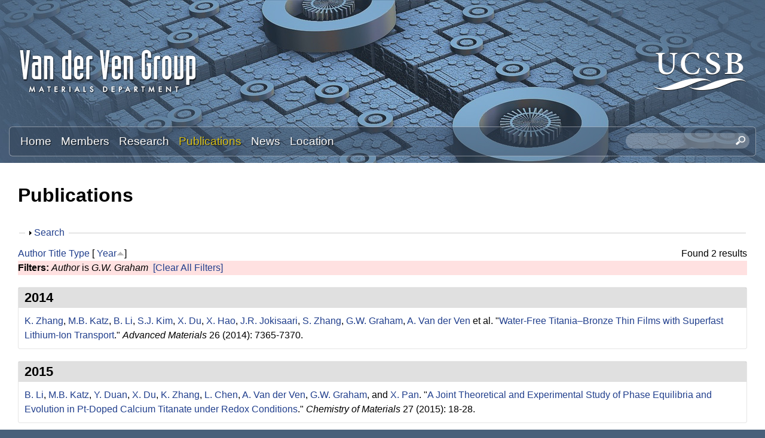

--- FILE ---
content_type: text/html; charset=utf-8
request_url: https://labs.materials.ucsb.edu/vanderven/anton/publications?page=2&s=year&amp%3Bf%5Bag%5D=P&o=asc&f%5Bauthor%5D=579
body_size: 11975
content:
<!DOCTYPE html>
<!--[if lt IE 7]><html class="lt-ie9 lt-ie8 lt-ie7" lang="en" dir="ltr"><![endif]-->
<!--[if IE 7]><html class="lt-ie9 lt-ie8" lang="en" dir="ltr"><![endif]-->
<!--[if IE 8]><html class="lt-ie9" lang="en" dir="ltr"><![endif]-->
<!--[if gt IE 8]><!--><html lang="en" dir="ltr" prefix="content: http://purl.org/rss/1.0/modules/content/ dc: http://purl.org/dc/terms/ foaf: http://xmlns.com/foaf/0.1/ og: http://ogp.me/ns# rdfs: http://www.w3.org/2000/01/rdf-schema# sioc: http://rdfs.org/sioc/ns# sioct: http://rdfs.org/sioc/types# skos: http://www.w3.org/2004/02/skos/core# xsd: http://www.w3.org/2001/XMLSchema#"><!--<![endif]-->
<head>
<meta charset="utf-8" />
<link rel="shortcut icon" href="https://labs.materials.ucsb.edu/vanderven/anton/sites/labs.materials.ucsb.edu.vanderven.anton/themes/sands_subtheme/css/images/favicon.png" type="image/png" />
<meta name="viewport" content="width=device-width, initial-scale=1.0, user-scalable=yes" />
<meta name="MobileOptimized" content="width" />
<meta name="HandheldFriendly" content="1" />
<meta name="apple-mobile-web-app-capable" content="yes" />
<meta name="generator" content="Drupal 7 (https://www.drupal.org)" />
<link rel="canonical" href="https://labs.materials.ucsb.edu/vanderven/anton/publications" />
<link rel="shortlink" href="https://labs.materials.ucsb.edu/vanderven/anton/publications" />
<title>Publications | Page 3 | Anton Van der Ven Research Lab | Materials Department | UC Santa Barbara</title>
<link type="text/css" rel="stylesheet" href="https://labs.materials.ucsb.edu/vanderven/anton/sites/labs.materials.ucsb.edu.vanderven.anton/files/css/css_mskCdwIFRLFrMSjK53HNskjV1WNyYMZWIKMGDmfTOX4.css" media="all" />
<link type="text/css" rel="stylesheet" href="https://labs.materials.ucsb.edu/vanderven/anton/sites/labs.materials.ucsb.edu.vanderven.anton/files/css/css_LwEc_9DSsIL9AH8CXm_F0NaGUtF0s_uVWfc4Yz8cxs8.css" media="all" />
<link type="text/css" rel="stylesheet" href="https://labs.materials.ucsb.edu/vanderven/anton/sites/labs.materials.ucsb.edu.vanderven.anton/files/css/css_W8v_6qgC0axFRCjPBj5kKW56s6Jz3hXDn3fNTTyJbjo.css" media="all" />
<link type="text/css" rel="stylesheet" href="https://labs.materials.ucsb.edu/vanderven/anton/sites/labs.materials.ucsb.edu.vanderven.anton/files/css/css_Egdydi0B9D3qm8v3eZIa42nM6NYtF58aCTGLPQ5YjSY.css" media="screen" />
<link type="text/css" rel="stylesheet" href="https://labs.materials.ucsb.edu/vanderven/anton/sites/labs.materials.ucsb.edu.vanderven.anton/files/css/css_2Bs-YM1y2JoCVqFGnWZ6w6xbpf51bv5L1HDwOnWWTUY.css" media="only screen" />
<link type="text/css" rel="stylesheet" href="https://labs.materials.ucsb.edu/vanderven/anton/sites/labs.materials.ucsb.edu.vanderven.anton/files/css/css_wEPVrHA3FYwtLTgMvCWIbSVCF7Mfcp468nyOJyh5RBQ.css" media="screen" />
<link type="text/css" rel="stylesheet" href="https://labs.materials.ucsb.edu/vanderven/anton/sites/labs.materials.ucsb.edu.vanderven.anton/files/css/css_ftT-eHMw6koE8bOQHjbdsF3Lz9wdQwhCiNKhE8ZOxCY.css" media="all" />
<link type="text/css" rel="stylesheet" href="https://labs.materials.ucsb.edu/vanderven/anton/sites/labs.materials.ucsb.edu.vanderven.anton/files/css/css_HVntXxDTtJAHCqBTtZwVYCZ9SKIPqtSDbjXf7fmca2s.css" media="only screen" />

<!--[if lt IE 9]>
<link type="text/css" rel="stylesheet" href="https://labs.materials.ucsb.edu/vanderven/anton/sites/labs.materials.ucsb.edu.vanderven.anton/files/css/css_nFwLxIP72Kmwz06YLzHNJS6lw11xTzW1L6SpTH6pp9M.css" media="screen" />
<![endif]-->
<script type="text/javascript" src="https://labs.materials.ucsb.edu/vanderven/anton/sites/labs.materials.ucsb.edu.vanderven.anton/files/js/js_s7yA-hwRxnKty__ED6DuqmTMKG39xvpRyrtyCrbWH4M.js"></script>
<script type="text/javascript" src="https://labs.materials.ucsb.edu/vanderven/anton/sites/labs.materials.ucsb.edu.vanderven.anton/files/js/js_KCd8rbJYUruV1tRJnh4um34UYvyhlrSVCPR1jNko2h8.js"></script>
<script type="text/javascript" src="https://labs.materials.ucsb.edu/vanderven/anton/sites/labs.materials.ucsb.edu.vanderven.anton/files/js/js_fWklib8OU8L7rIpnrOljN4PF2OxAL-ijFieWqL-2ukI.js"></script>
<script type="text/javascript" src="https://labs.materials.ucsb.edu/vanderven/anton/sites/labs.materials.ucsb.edu.vanderven.anton/files/js/js_XmvUu_ZnQcG07GKj5KpNBDEIOYoZOKv33WULuVNe7RY.js"></script>
<script type="text/javascript">
<!--//--><![CDATA[//><!--
jQuery.extend(Drupal.settings, {"basePath":"\/vanderven\/anton\/","pathPrefix":"","setHasJsCookie":0,"ajaxPageState":{"theme":"sands_subtheme","theme_token":"880Q8uPxYUcVVH9bCIG_XvF1xNYTW3mg8bxwFDdLISY","js":{"sites\/all\/modules\/jquery_update\/replace\/jquery\/1.8\/jquery.min.js":1,"misc\/jquery-extend-3.4.0.js":1,"misc\/jquery-html-prefilter-3.5.0-backport.js":1,"misc\/jquery.once.js":1,"misc\/drupal.js":1,"misc\/form.js":1,"sites\/all\/libraries\/colorbox\/jquery.colorbox-min.js":1,"sites\/all\/modules\/colorbox\/js\/colorbox.js":1,"sites\/all\/modules\/colorbox\/styles\/stockholmsyndrome\/colorbox_style.js":1,"sites\/all\/modules\/custom_search\/js\/custom_search.js":1,"misc\/collapse.js":1,"sites\/all\/themes\/adaptivetheme\/at_core\/scripts\/outside-events.js":1,"sites\/all\/themes\/adaptivetheme\/at_core\/scripts\/menu-toggle.js":1},"css":{"modules\/system\/system.base.css":1,"modules\/system\/system.menus.css":1,"modules\/system\/system.messages.css":1,"modules\/system\/system.theme.css":1,"sites\/all\/modules\/date\/date_api\/date.css":1,"sites\/all\/modules\/date\/date_popup\/themes\/datepicker.1.7.css":1,"modules\/field\/theme\/field.css":1,"modules\/node\/node.css":1,"modules\/search\/search.css":1,"modules\/user\/user.css":1,"sites\/all\/modules\/youtube\/css\/youtube.css":1,"sites\/all\/modules\/views\/css\/views.css":1,"sites\/all\/modules\/ckeditor\/css\/ckeditor.css":1,"sites\/all\/modules\/colorbox\/styles\/stockholmsyndrome\/colorbox_style.css":1,"sites\/all\/modules\/ctools\/css\/ctools.css":1,"sites\/all\/modules\/biblio\/biblio.css":1,"sites\/all\/modules\/custom_search\/custom_search.css":1,"sites\/all\/themes\/adaptivetheme\/at_core\/css\/at.layout.css":1,"sites\/labs.materials.ucsb.edu.vanderven.anton\/themes\/sands_subtheme\/css\/global.base.css":1,"sites\/labs.materials.ucsb.edu.vanderven.anton\/themes\/sands_subtheme\/css\/global.styles.css":1,"public:\/\/adaptivetheme\/sands_subtheme_files\/sands_subtheme.responsive.layout.css":1,"public:\/\/adaptivetheme\/sands_subtheme_files\/sands_subtheme.fonts.css":1,"public:\/\/adaptivetheme\/sands_subtheme_files\/sands_subtheme.menutoggle.css":1,"public:\/\/adaptivetheme\/sands_subtheme_files\/sands_subtheme.responsive.styles.css":1,"public:\/\/adaptivetheme\/sands_subtheme_files\/sands_subtheme.lt-ie9.layout.css":1}},"colorbox":{"opacity":"0.85","current":"{current} of {total}","previous":"\u00ab Prev","next":"Next \u00bb","close":"Close","maxWidth":"98%","maxHeight":"98%","fixed":true,"mobiledetect":true,"mobiledevicewidth":"480px","file_public_path":"\/vanderven\/anton\/sites\/labs.materials.ucsb.edu.vanderven.anton\/files","specificPagesDefaultValue":"admin*\nimagebrowser*\nimg_assist*\nimce*\nnode\/add\/*\nnode\/*\/edit\nprint\/*\nprintpdf\/*\nsystem\/ajax\nsystem\/ajax\/*"},"custom_search":{"form_target":"_self","solr":0},"urlIsAjaxTrusted":{"\/vanderven\/anton\/search\/node":true,"\/vanderven\/anton\/publications?page=2\u0026s=year\u0026amp%3Bf%5Bag%5D=P\u0026o=asc\u0026f%5Bauthor%5D=579":true},"adaptivetheme":{"sands_subtheme":{"layout_settings":{"bigscreen":"three-col-grail","tablet_landscape":"three-col-grail","tablet_portrait":"one-col-stack","smalltouch_landscape":"one-col-stack","smalltouch_portrait":"one-col-stack"},"media_query_settings":{"bigscreen":"only screen and (min-width:1025px)","tablet_landscape":"only screen and (min-width:769px) and (max-width:1024px)","tablet_portrait":"only screen and (min-width:581px) and (max-width:768px)","smalltouch_landscape":"only screen and (min-width:321px) and (max-width:580px)","smalltouch_portrait":"only screen and (max-width:320px)"},"menu_toggle_settings":{"menu_toggle_tablet_portrait":"false","menu_toggle_tablet_landscape":"true"}}}});
//--><!]]>
</script>
<!--[if lt IE 9]>
<script src="https://labs.materials.ucsb.edu/vanderven/anton/sites/all/themes/adaptivetheme/at_core/scripts/html5.js?rbdsox"></script>
<![endif]-->
</head>
<body class="html not-front not-logged-in no-sidebars page-publications site-name-hidden atr-7.x-3.x atv-7.x-3.4 site-name-anton-van-der-ven-research-lab--materials-department--uc-santa-barbara section-publications">
  <div id="skip-link" class="nocontent">
    <a href="#main-content" class="element-invisible element-focusable">Skip to main content</a>
  </div>
    <div id="page-wrapper">
  <div id="page" class="page at-mt">

    
    <div id="header-wrapper">
      <div class="container clearfix">
        <header id="header" class="clearfix" role="banner">

                      <!-- start: Branding -->
            <div id="branding" class="branding-elements clearfix">

                              <div id="logo">
                  <a href="/vanderven/anton/"><img class="site-logo" typeof="foaf:Image" src="https://labs.materials.ucsb.edu/vanderven/anton/sites/labs.materials.ucsb.edu.vanderven.anton/themes/sands_subtheme/css/images/logo.png" alt="Anton Van der Ven Research Lab | Materials Department | UC Santa Barbara" /></a>                </div>
              
                              <!-- start: Site name and Slogan -->
                <div class="element-invisible h-group" id="name-and-slogan">

                                      <h1 class="element-invisible" id="site-name"><a href="/vanderven/anton/" title="Home page">Anton Van der Ven Research Lab | Materials Department | UC Santa Barbara</a></h1>
                  
                  
                </div><!-- /end #name-and-slogan -->
                            
              
<!-- Start UCSB Logo -->
<div id="ucsb-logo">
<img alt="UC Santa Barbara" src="/sites/labs.materials.ucsb.edu.vanderven.anton/themes/sands_subtheme/css/images/ucsb-logo.png" />
</div>
<!-- End UCSB Logo -->              


            </div><!-- /end #branding -->
          
        
        </header>
      </div>
    </div>

          <div id="nav-wrapper">
        <div class="container clearfix">
          <div id="menu-bar" class="nav clearfix"><nav id="block-menu-block-1" class="block block-menu-block menu-wrapper menu-bar-wrapper clearfix at-menu-toggle odd first block-count-1 block-region-menu-bar block-1"  role="navigation">  
      <h2 class="element-invisible block-title">Main menu</h2>
  
  <div class="menu-block-wrapper menu-block-1 menu-name-main-menu parent-mlid-0 menu-level-1">
  <ul class="menu clearfix"><li class="first leaf menu-mlid-239 menu-depth-1 menu-item-239"><a href="/vanderven/anton/">Home</a></li><li class="leaf menu-mlid-524 menu-depth-1 menu-item-524"><a href="/vanderven/anton/members">Members</a></li><li class="leaf menu-mlid-535 menu-depth-1 menu-item-535"><a href="/vanderven/anton/research">Research</a></li><li class="leaf active-trail active menu-mlid-533 menu-depth-1 menu-item-533"><a href="/vanderven/anton/publications" class="active-trail active">Publications</a></li><li class="leaf menu-mlid-537 menu-depth-1 menu-item-537"><a href="/vanderven/anton/news">News</a></li><li class="last leaf menu-mlid-585 menu-depth-1 menu-item-585"><a href="/vanderven/anton/location">Location</a></li></ul></div>

  </nav><div id="block-custom-search-blocks-1" class="block block-custom-search-blocks no-title menu-wrapper menu-bar-wrapper clearfix at-menu-toggle even last block-count-2 block-region-menu-bar block-1" >  
  
  <form class="search-form" role="search" action="/vanderven/anton/publications?page=2&amp;s=year&amp;amp%3Bf%5Bag%5D=P&amp;o=asc&amp;f%5Bauthor%5D=579" method="post" id="custom-search-blocks-form-1" accept-charset="UTF-8"><div><div class="form-item form-type-textfield form-item-custom-search-blocks-form-1">
  <label class="element-invisible" for="edit-custom-search-blocks-form-1--2">Search this site </label>
 <input title="Enter the terms you wish to search for." class="custom-search-box form-text" placeholder="" type="text" id="edit-custom-search-blocks-form-1--2" name="custom_search_blocks_form_1" value="" size="20" maxlength="128" />
</div>
<input type="hidden" name="delta" value="1" />
<input type="hidden" name="form_build_id" value="form-wivaYNt_43MLy0xIB7q5cB3KWpbKcKDQ7EImeSalKaU" />
<input type="hidden" name="form_id" value="custom_search_blocks_form_1" />
<div class="form-actions form-wrapper" id="edit-actions--2"><input style="display:none;" type="submit" id="edit-submit--3" name="op" value="" class="form-submit" /></div></div></form>
  </div></div>                            </div>
      </div>
    
    
    
    
    <div id="content-wrapper"><div class="container">
      <div id="columns"><div class="columns-inner clearfix">
        <div id="content-column"><div class="content-inner">

          
          <section id="main-content">

            
                          <header id="main-content-header" class="clearfix">

                                  <h1 id="page-title">Publications</h1>
                
                
              </header>
            

  <!-- Start Three column 3x33 Gpanel -->
  <!-- End Three column 3x33 Gpanel -->



                          <div id="content">
                <div id="block-system-main" class="block block-system no-title odd first last block-count-3 block-region-content block-main" >  
  
  <div id="biblio-header" class="clear-block"><form action="/vanderven/anton/publications?page=2&amp;s=year&amp;amp%3Bf%5Bag%5D=P&amp;o=asc&amp;f%5Bauthor%5D=579" method="post" id="biblio-search-form" accept-charset="UTF-8"><div><fieldset class="collapsible collapsed form-wrapper" id="edit-search-form"><legend><span class="fieldset-legend">Search</span></legend><div class="fieldset-wrapper"><div class="container-inline biblio-search clear-block"><div class="form-item form-type-textfield form-item-keys">
  <input type="text" id="edit-keys" name="keys" value="" size="25" maxlength="255" class="form-text" />
</div>
<input type="submit" id="edit-submit" name="op" value="Publications search" class="form-submit" /></div><fieldset class="collapsible collapsed form-wrapper" id="edit-filters"><legend><span class="fieldset-legend">Show only items where</span></legend><div class="fieldset-wrapper"><div class="exposed-filters"><div class="clearfix form-wrapper" id="edit-status"><div class="filters form-wrapper" id="edit-filters--2"><div class="form-item form-type-select form-item-author">
  <label for="edit-author">Author </label>
 <select id="edit-author" name="author" class="form-select"><option value="any" selected="selected">any</option><option value="397"></option><option value="592"></option><option value="600"></option><option value="721">Aagesen, Larry K</option><option value="901">Aagesen, L. K.</option><option value="911">Aagesen, L. K. et. al.</option><option value="428">Abeykoon, Milinda </option><option value="619">Abeykoon, M. </option><option value="906">al., et. </option><option value="726">Allison, John </option><option value="791">Alvarado, Judith </option><option value="477">Amatucci, Glenn G</option><option value="650">Amatucci, G.G. </option><option value="1011">Amatucci, G. G.</option><option value="1751">Andrews, Jessica L</option><option value="716">Araullo-Peters, Vicente </option><option value="771">Arroyo y de Dompablo, ME </option><option value="373">Aryanfar, A. </option><option value="505">Asta, M </option><option value="671">Asta, M. </option><option value="508">Aydinol, MK </option><option value="673">Aydinol, M.K. </option><option value="781">Aydinol, Mehmet K</option><option value="991">Badway, F. </option><option value="1511">Baek, Sun Woong</option><option value="449">Bai, Jianming </option><option value="612">Bai, J. </option><option value="1816">Balakrishna, Ananya Renuka</option><option value="1196">Banerjee, S. </option><option value="596">Barnard, L. </option><option value="461">Bartlett, Bart M</option><option value="633">Bartlett, B.M. </option><option value="1236">Bashian, N. H.</option><option value="1381">Bashian, Nicholas H.</option><option value="1851">Bassey, Euan </option><option value="1846">Bassey, Euan N</option><option value="400">Battaile, CC </option><option value="570">Battaile, C.C. </option><option value="331">Bechtel, J.S. </option><option value="821">Bechtel, J. S.</option><option value="1396">Becwar, Shona M.</option><option value="1591">Behara, Sesha Sai</option><option value="1346">Behera, P. </option><option value="572">Belak, A.A. </option><option value="1021">Beyerlein, Irene J.</option><option value="605">Bhattacharya, J. </option><option value="662">Bickel, J.E. </option><option value="1566">Bienz, Jadon </option><option value="1666">Bocarsly, Joshua D</option><option value="1271">Bocarsly, J. D.</option><option value="1371">Bocarsly, Joshua D.</option><option value="429">Bozin, Emil S</option><option value="620">Bozin, E.S. </option><option value="1776">Brady, Michael J</option><option value="440">Britto, Sylvia </option><option value="603">Britto, S. </option><option value="976">Bruce, L. </option><option value="392">Cabana, Jordi </option><option value="585">Cabana, J. </option><option value="876">Callahan, Patrick G.</option><option value="741">Carlier, D </option><option value="916">Casas-Cabanas, Montse </option><option value="479">Ceder, Gerbrand </option><option value="497">Ceder, G </option><option value="657">Ceder, G. </option><option value="334">Chabinyc, Michael L</option><option value="523">Chabinyc, M.L. </option><option value="500">Chan, MKY </option><option value="665">Chan, M.K.Y. </option><option value="348">Chang, D. </option><option value="831">Chang, Donghee </option><option value="534">Chapman, K.W. </option><option value="1156">Chapman, K. W.</option><option value="371">Chen, M.H. </option><option value="409">Chen, Liang </option><option value="578">Chen, L. </option><option value="343">Chernova, Natalya </option><option value="529">Chernova, N. </option><option value="615">Chi, H. </option><option value="1431">Chmelka, Bradley F.</option><option value="419">Choudhury, S </option><option value="599">Choudhury, S. </option><option value="533">Chupas, P.J. </option><option value="1871">Clément, Raphaële </option><option value="1651">Clément, Raphaële J</option><option value="1311">Cooley, J. A.</option><option value="1001">Cosandey, F. </option><option value="646">Dalton, A.S. </option><option value="465">de Dompablo, ME Arroyo-</option><option value="644">de Dompablo, M.E. Arroyo-</option><option value="1681">De Graef, Marc </option><option value="395">Decolvenaere, Elizabeth </option><option value="587">Decolvenaere, E. </option><option value="746">Delmas, Claude </option><option value="1191">Deng, Z. </option><option value="345">Devaraj, Arun </option><option value="531">Devaraj, A. </option><option value="711">DeWitt, Stephen </option><option value="367">Dodge, Philip C</option><option value="559">Dodge, P.C. </option><option value="1336">Dolin, P. </option><option value="1556">Dolle, Christian </option><option value="407">Du, Xianfeng </option><option value="576">Du, X. </option><option value="406">Duan, Yingwen </option><option value="575">Duan, Y. </option><option value="1801">Duan, Xiangfeng </option><option value="1486">Dunn, Bruce </option><option value="1826">Dunn, Bruce S.</option><option value="1536">Dunn, Bruce S</option><option value="1301">Dunn, B. S.</option><option value="635">Duzik, A. </option><option value="1321">Eggeler, Y. M.</option><option value="1661">Eggeler, Yolita M</option><option value="581">Emly, A. </option><option value="322">Enrique, R.A. </option><option value="731">Enrique, R. A.</option><option value="631">Etacheri, V. </option><option value="332">Evans, Hayden A</option><option value="521">Evans, H.A. </option><option value="518">Fabini, D.H. </option><option value="966">Faenza, N. V.</option><option value="1061">Faenza, Nicholas V.</option><option value="353">Falaras, Polycarpos </option><option value="543">Falaras, R. </option><option value="360">Falk, Michael L</option><option value="554">Falk, M.L. </option><option value="686">Fang, Chengcheng </option><option value="936">Feng, L. </option><option value="401">Foiles, SM </option><option value="571">Foiles, S.M. </option><option value="1526">Frajnkovič, Matevž </option><option value="327">Garikipati, Krishna </option><option value="487">Garikipati, K </option><option value="516">Garikipati, K. </option><option value="1331">Gianola, D. S.</option><option value="363">Goiri, J.G. </option><option value="851">Goiri, Jon Garbriel</option><option value="951">Goiri, J. G.</option><option value="1066">Goiri, Jon Gabriel</option><option value="1636">Goiri, Jon Gabriel</option><option value="396">Gordon, Michael J</option><option value="588">Gordon, M.J. </option><option value="736">Gordon, Michael </option><option value="478">Graetz, Jason </option><option value="651">Graetz, J. </option><option value="410">Graham, George W</option><option value="579">Graham, G.W. </option><option value="841">Graham, George </option><option value="385">Grey, Clare P</option><option value="538">Grey, C.P. </option><option value="926">Grey, Clare P.</option><option value="1006">Grey, C. P.</option><option value="439">Griffin, John M</option><option value="591">Griffin, J.M. </option><option value="1406">Griffith, Kent J.</option><option value="324">Gunda, NS Harsha</option><option value="512">Gunda, N.S.H. </option><option value="811">Gunda, N. S. Harsha</option><option value="1251">Gunda, N. S. H.</option><option value="1451">Gunda, N. S. Harsha</option><option value="510">Hafner, J </option><option value="675">Hafner, J. </option><option value="996">Halajko, A. </option><option value="971">Halat, D. M.</option><option value="666">Han, B.C. </option><option value="501">Han, BC </option><option value="1216">Hansen, C. J.</option><option value="434">Hao, Xiaoguang </option><option value="628">Hao, X. </option><option value="483">Hardwick, Laurence J</option><option value="654">Hardwick, L.J. </option><option value="856">Heinze, Stefan G.</option><option value="484">Hinuma, Yoyo </option><option value="655">Hinuma, Y. </option><option value="1291">Howard, E. S.</option><option value="480">Huang, Baoling </option><option value="658">Huang, B. </option><option value="381">Huo, Hua </option><option value="563">Huo, H. </option><option value="502">Hwang, Bing-Joe </option><option value="667">Hwang, B.J. </option><option value="342">Hy, Sunny </option><option value="528">Hy, S. </option><option value="1391">Irshad, Ahamed </option><option value="446">Janssen, Yuri </option><option value="609">Janssen, Y. </option><option value="358">Jiang, T. </option><option value="382">Johnston, Karen E</option><option value="564">Johnston, K.E. </option><option value="435">Jokisaari, Jacob R</option><option value="629">Jokisaari, J.R. </option><option value="1121">Kaboudvand, F. </option><option value="1691">Kallistova, Anna </option><option value="354">Kanatzidis, Mercouri G</option><option value="544">Kanatzidis, M.G. </option><option value="405">Katz, Michael B</option><option value="574">Katz, M.B. </option><option value="1026">Kaufman, Jonas L.</option><option value="1056">Kaufman, J. L.</option><option value="1351">Kaufman, Jonas L.</option><option value="1546">Kaufman, Jonas L</option><option value="1571">Kautzsch, Linus </option><option value="471">Kaviany, Massoud </option><option value="641">Kaviany, M. </option><option value="499">Kearley, GJ </option><option value="668">Kearley, G.J. </option><option value="388">Kim, Chunjoong </option><option value="616">Kim, H. </option><option value="433">Kim, Sung Joo</option><option value="488">Kim, S </option><option value="582">Kim, C. </option><option value="627">Kim, S.J. </option><option value="660">Kim, S. </option><option value="826">Kim, Sung Joo</option><option value="921">Kim, Jongsik </option><option value="1731">Kim, Seong Shik</option><option value="454">Kioupakis, Emmanouil </option><option value="634">Kioupakis, E. </option><option value="1016">Kitchaev, Daniil A.</option><option value="1206">Kitchaev, D. A.</option><option value="1361">Kitchaev, Daniil </option><option value="1491">Kitchaev, Daniil A</option><option value="1761">Ko, Shu-Ting </option><option value="450">Ko, Jonathan </option><option value="613">Ko, J. </option><option value="1231">Ko, J. S.</option><option value="796">Kolli, Sanjeev Krishna</option><option value="806">Kolli, S. K.</option><option value="1116">Kolli, S. </option><option value="1461">Kolli, Sanjeev Krishna</option><option value="1476">Kolli, Sanjeev K.</option><option value="351">Kontos, Athanassios G</option><option value="541">Kontos, A.G. </option><option value="1861">Korjus, Ove </option><option value="391">Kostecki, Robert </option><option value="584">Kostecki, R. </option><option value="509">Kresse, G </option><option value="674">Kresse, G. </option><option value="380">Krishna, Garikipati </option><option value="460">Kuo, Yenting </option><option value="632">Kuo, Y. </option><option value="329">Labram, John G</option><option value="519">Labram, J.G. </option><option value="1706">Lapidus, Saul H</option><option value="349">Laurita, Geneva </option><option value="539">Laurita, G. </option><option value="1856">Lawrence, Erick </option><option value="1076">Leben-Higgins, Z. W.</option><option value="1131">Lebens-Higgins, Z. W.</option><option value="1596">Lebens-Higgins, Zachary </option><option value="567">Lee, S.R. </option><option value="1161">Lee, T. L.</option><option value="1281">Lee, G. </option><option value="330">Lehner, Anna J</option><option value="520">Lehner, A.J. </option><option value="438">Leskes, Michal </option><option value="590">Leskes, M. </option><option value="866">Levi, Carlos G.</option><option value="1456">Levi, Carlos G.</option><option value="1186">Levin, E. </option><option value="1326">Levin, E. E.</option><option value="404">Li, Baihai </option><option value="431">Li, Qiang </option><option value="573">Li, B. </option><option value="622">Li, Q. </option><option value="1086">Li, Y. Z.</option><option value="1721">Li, Jonathan </option><option value="1806">Li, Yuzhang </option><option value="413">Ling, C </option><option value="604">Ling, C. </option><option value="340">Liu, Haodong </option><option value="341">Liu, Hao </option><option value="389">Liu, Yijin </option><option value="607">Liu, J. </option><option value="526">Liu, Haodong </option><option value="527">Liu, Hao </option><option value="583">Liu, Y. </option><option value="1136">Liu, H. </option><option value="444">Liu, Jue </option><option value="1766">Luo, Jian </option><option value="941">Lv, D. </option><option value="379">Marian, Jaime </option><option value="552">Marian, J. </option><option value="756">Marianetti, CA </option><option value="776">Marianetti, C </option><option value="362">Marquis, Emmanuelle A</option><option value="546">Marquis, E.A. </option><option value="1046">Marquis, E. A.</option><option value="1226">Martinolich, A. J.</option><option value="441">Matthews, Peter D</option><option value="593">Matthews, P.D. </option><option value="1341">Mayer, J. A.</option><option value="1421">McCloskey, Bryan D.</option><option value="1411">McClure, Eric T.</option><option value="1646">McMeeking, Robert M</option><option value="1771">Melot, Brent C</option><option value="1171">Melot, B. C.</option><option value="1446">Melot, Brent C.</option><option value="383">Ménétrier, Michel </option><option value="565">Ménétrier, M. </option><option value="536">Meng, Y.S. </option><option value="706">Meng, Shirley </option><option value="390">Meng, Ying Shirley</option><option value="1096">Meng, Y. S.</option><option value="1656">Meynell, Simon A</option><option value="1286">Milam-Guerrero, J. </option><option value="369">Mills, Michael J</option><option value="561">Mills, M.J. </option><option value="422">Millunchick, Joanna Mirecki</option><option value="458">Millunchick, Joanna M</option><option value="494">Millunchick, Joanna Mirecki</option><option value="625">Millunchick, J.M. </option><option value="399">Modine, NA </option><option value="423">Modine, Normand A</option><option value="569">Modine, N.A. </option><option value="384">Monconduit, Laure </option><option value="566">Monconduit, L. </option><option value="602">Morgan, D. </option><option value="420">Morgan, D </option><option value="1741">Morrell, Colin T</option><option value="443">Morris, Andrew J</option><option value="595">Morris, A.J. </option><option value="986">Mukherjee, P. </option><option value="490">Mulder, Fokko M</option><option value="498">Mulder, FM </option><option value="661">Mulder, F.M. </option><option value="881">Murray, Sean P.</option><option value="456">Nagase, Takeshi </option><option value="636">Nagase, T. </option><option value="451">Nam, Kyung-Wan </option><option value="626">Nam, K.W. </option><option value="1436">Narayan, Sri R.</option><option value="514">Natarajan, A.R. </option><option value="320">Natarajan, Anirudh Raju</option><option value="816">Natarajan, A. R.</option><option value="861">Natarajan, Anirudh Raju</option><option value="1836">Ober, Derick </option><option value="1711">Ober, Derick E</option><option value="1201">Ong, S. P.</option><option value="1686">Ortiz, Brenden R</option><option value="347">others</option><option value="355">Page, A. </option><option value="931">Palacin, Rosa </option><option value="411">Pan, Xiaoqing </option><option value="580">Pan, X. </option><option value="846">Pan, Xiaoqing </option><option value="1416">Papp, Joseph K.</option><option value="344">Parikh, Pritesh </option><option value="530">Parikh, P. </option><option value="1736">Patheria, Eshaan S</option><option value="474">Pereira, Nathalie </option><option value="648">Pereira, N. </option><option value="652">Persson, K. </option><option value="1111">Pier, L. F. J.</option><option value="1541">Pilon, Laurent </option><option value="1606">Piper, Louis FJ</option><option value="1181">Piper, L. F. J.</option><option value="1441">Piper, Louis F. J.</option><option value="1696">Pokharel, Ganesh </option><option value="370">Pollock, Tresa M</option><option value="562">Pollock, T.M. </option><option value="896">Pollock, Tresa M.</option><option value="961">Pollock, T. M.</option><option value="1841">Ponte, Graciela E García</option><option value="356">Poudeu, PFP </option><option value="393">Poudeu, Pierre Ferdinand</option><option value="555">Poudeu, P.F.P. </option><option value="586">Poudeu, P.F. </option><option value="761">Predith, A </option><option value="1256">Preefer, M. B.</option><option value="1471">Preefer, Molleigh B.</option><option value="1516">Preefer, Molleigh B</option><option value="515">Puchala, B. </option><option value="326">Puchala, Brian </option><option value="637">Qi, Y. </option><option value="1626">Qi, Liang </option><option value="1746">Qian, Michelle D</option><option value="336">Radin, M.D. </option><option value="676">Radin, Maxwell D</option><option value="981">Radin, M. </option><option value="1126">Radin, M. D.</option><option value="1401">Rahim, Warda </option><option value="1141">Rana, J. </option><option value="352">Raptis, Yannis S</option><option value="542">Raptis, Y.S. </option><option value="766">Reed, J </option><option value="1146">Reeves, P. J.</option><option value="1601">Reeves, Philip J</option><option value="1716">Reynolds, Colleen </option><option value="557">Rhein, R.K. </option><option value="871">Rhein, Robert K.</option><option value="946">Rhein, R. K.</option><option value="1671">Rhodes, Bailey E</option><option value="359">Roy, Anindya </option><option value="553">Roy, A. </option><option value="1036">Roy, A. M.</option><option value="513">Rudraraju, S. </option><option value="325">Rudraraju, Shiva </option><option value="1261">Saber, M. </option><option value="1466">Saber, Muna </option><option value="1091">Sallis, S. </option><option value="643">Saracibar, A. </option><option value="1426">Scanlon, David O.</option><option value="1211">Schueller, E. C.</option><option value="1366">Schueller, Emily C.</option><option value="589">See, K.A. </option><option value="1246">See, K. A.</option><option value="1821">See, Kimberly A.</option><option value="437">See, Kimberly A</option><option value="335">Seshadri, Ram </option><option value="524">Seshadri, R. </option><option value="482">Sethuraman, Vijay A</option><option value="653">Sethuraman, V.A. </option><option value="339">Seymour, Ieuan D</option><option value="525">Seymour, I.D. </option><option value="426">Shi, Guangsha </option><option value="430">Shi, Xiaoya </option><option value="432">Shi, Xun </option><option value="617">Shi, G. </option><option value="621">Shi, X. </option><option value="1641">Shi, Qianying </option><option value="681">Sina, Mahsa </option><option value="751">Smithson, H </option><option value="361">Solomon, Ellen LS</option><option value="545">Solomon, E.L.S. </option><option value="1031">Solomon, E. L. S.</option><option value="485">Srinivasan, Venkat </option><option value="656">Srinivasan, V. </option><option value="470">Stackhouse, Stephen </option><option value="640">Stackhouse, S. </option><option value="886">Stinville, Jean-Charles </option><option value="350">Stoumpos, Constantinos C</option><option value="540">Stoumpos, C.C. </option><option value="469">Su, Xianli </option><option value="639">Su, X. </option><option value="1866">Suard, Emmanuelle </option><option value="427">Sun, Kai </option><option value="618">Sun, K. </option><option value="1041">Sundararaghavan, V. </option><option value="598">Swoboda, B. </option><option value="1701">Taddei, Keith M</option><option value="472">Tang, Xinfeng </option><option value="669">Tang, H. </option><option value="642">Tang, X. </option><option value="503">Tang, Hairong </option><option value="511">Teichert, G.H. </option><option value="1071">Teichert, G. H.</option><option value="506">Tepesch, PD </option><option value="672">Tepesch, P.D. </option><option value="372">Thomas, John C</option><option value="374">Thomas, John </option><option value="402">Thomas, JC </option><option value="547">Thomas, J.C. </option><option value="786">Thomas, J. C.</option><option value="1726">Thomas, Jeremiah </option><option value="415">Thornton, K </option><option value="475">Thornton, Katsuyo </option><option value="606">Thornton, K. </option><option value="1796">Thurber, Kodi </option><option value="364">Titus, M.S. </option><option value="891">Titus, Michael S.</option><option value="956">Titus, M. S.</option><option value="1831">Tolbert, Sarah H.</option><option value="1051">Toriyama, M. Y.</option><option value="338">Trease, N.M. </option><option value="504">Trout, Bernhardt L</option><option value="670">Trout, B.L. </option><option value="421">Tucker, JD </option><option value="601">Tucker, J.D. </option><option value="1631">Uberuaga, Blas Pedro</option><option value="357">Uher, Ctirad </option><option value="556">Uher, C. </option><option value="537">Van der Van, A. </option><option value="517">Van der Ven, A. </option><option value="321">Van der Ven, Anton </option><option value="403">Van der Ven, A </option><option value="801">Van der Ven, Anton </option><option value="1101">Van der Ven, V. </option><option value="1296">Vincent, R. C.</option><option value="1576">Vincent, Rebecca C</option><option value="337">Vinckeviciute, J. </option><option value="691">Vinckeviciute, Julija </option><option value="368">Viswanathan, Gopal Babu</option><option value="560">Viswanathan, G.B. </option><option value="659">Wagemaker, M. </option><option value="1586">Walsh, Flynn </option><option value="462">Wang, Yizhou </option><option value="647">Wang, F. </option><option value="645">Wang, Y. </option><option value="1266">Wei, Q. </option><option value="1241">Weker, J. N.</option><option value="1811">Weker, Johanna Nelson</option><option value="366">Wells, Peter B</option><option value="558">Wells, P.B. </option><option value="445">Whitfield, Pamela </option><option value="608">Whitfield, P. </option><option value="535">Whittingham, M.S. </option><option value="701">Whittingham, Stanley </option><option value="346">Wiaderek, Kamila M</option><option value="532">Wiaderek, K.M. </option><option value="1316">Wilson, S. D.</option><option value="1376">Wilson, Stephen D.</option><option value="1676">Wilson, Stephen D</option><option value="398">Wright, AF </option><option value="442">Wright, Dominic S</option><option value="568">Wright, A.F. </option><option value="594">Wright, D.S. </option><option value="452">Wu, Lijun </option><option value="614">Wu, L. </option><option value="1081">Wu, J. P.</option><option value="1166">Wu, T. </option><option value="333">Wudl, Fred </option><option value="522">Wudl, F. </option><option value="1551">Wyckoff, Kira E</option><option value="375">Xu, Donghua </option><option value="638">Xu, Q. </option><option value="548">Xu, D. </option><option value="1756">Yan, Qizhang </option><option value="377">Yang, Jing </option><option value="550">Yang, J. </option><option value="1106">Yang, W. L.</option><option value="1176">Yang, W. </option><option value="495">Yeon, Dong-Hee </option><option value="664">Yeon, D.H. </option><option value="378">Yildiz, Bilge </option><option value="551">Yildiz, B. </option><option value="417">Young, GA </option><option value="597">Young, G.A. </option><option value="376">Youssef, Mostafa </option><option value="549">Youssef, M. </option><option value="387">Yu, Young-Sang </option><option value="663">Yu, H.C. </option><option value="447">Yu, Xiqian </option><option value="610">Yu, X. </option><option value="623">Yu, Y.S. </option><option value="1791">Yuan, Xintong </option><option value="1561">Zak, Joshua J</option><option value="1221">Zak, J. J.</option><option value="1781">Zambotti, Andrea </option><option value="1521">Zhai, Kuan </option><option value="1786">Zhang, Delin </option><option value="1481">Zhang, William </option><option value="577">Zhang, K. </option><option value="436">Zhang, Shuyi </option><option value="630">Zhang, S. </option><option value="696">Zhang, Minghao </option><option value="836">Zhang, Kui </option><option value="1276">Zhang, W. </option><option value="448">Zhou, Yongning </option><option value="611">Zhou, Y. </option><option value="1531">Zhou, Yucheng </option><option value="476">Zhu, Yimei </option><option value="649">Zhu, Y. </option><option value="1581">Zohar, Arava </option><option value="1151">Zuba, M. J.</option><option value="1386">Zuba, Mateusz </option><option value="1306">Zuo, J. L.</option><option value="1356">Zuo, Julia L.</option></select>
</div>
<div class="form-item form-type-select form-item-type">
  <label for="edit-type">Type </label>
 <select id="edit-type" name="type" class="form-select"><option value="any" selected="selected">any</option><option value="102">Journal Article</option></select>
</div>
<div class="form-item form-type-select form-item-term-id">
  <label for="edit-term-id">Term </label>
 <select id="edit-term-id" name="term_id" class="form-select"><option value="any" selected="selected">any</option></select>
</div>
<div class="form-item form-type-select form-item-year">
  <label for="edit-year">Year </label>
 <select id="edit-year" name="year" class="form-select"><option value="any" selected="selected">any</option><option value="2025">2025</option><option value="2024">2024</option><option value="2023">2023</option><option value="2022">2022</option><option value="2021">2021</option><option value="2020">2020</option><option value="2019">2019</option><option value="2018">2018</option><option value="2017">2017</option><option value="2016">2016</option><option value="2015">2015</option><option value="2014">2014</option><option value="2013">2013</option><option value="2012">2012</option><option value="2011">2011</option><option value="2010">2010</option><option value="2009">2009</option><option value="2008">2008</option><option value="2007">2007</option><option value="2006">2006</option><option value="2005">2005</option><option value="2004">2004</option><option value="2003">2003</option><option value="2002">2002</option><option value="2001">2001</option><option value="2000">2000</option><option value="1999">1999</option><option value="1998">1998</option></select>
</div>
<div class="form-item form-type-select form-item-keyword">
  <label for="edit-keyword">Keyword </label>
 <select id="edit-keyword" name="keyword" class="form-select"><option value="any" selected="selected">any</option></select>
</div>
</div><div class="container-inline form-actions form-wrapper" id="edit-actions"><input type="submit" id="edit-submit--2" name="op" value="Filter" class="form-submit" /></div></div></div></div></fieldset>
</div></fieldset>
<input type="hidden" name="form_build_id" value="form-_woqLb4oHhGvrhZgZF9TjKMVkiRjG5J7lzX_B0_6NUw" />
<input type="hidden" name="form_id" value="biblio_search_form" />
</div></form><div class="biblio-export">Found 2 results</div> <a href="/vanderven/anton/publications?page=2&amp;s=author&amp;amp%3Bf%5Bag%5D=P&amp;o=asc&amp;f%5Bauthor%5D=579" title="Click a second time to reverse the sort order" class="active">Author</a>  <a href="/vanderven/anton/publications?page=2&amp;s=title&amp;amp%3Bf%5Bag%5D=P&amp;o=asc&amp;f%5Bauthor%5D=579" title="Click a second time to reverse the sort order" class="active">Title</a>  <a href="/vanderven/anton/publications?page=2&amp;s=type&amp;amp%3Bf%5Bag%5D=P&amp;o=asc&amp;f%5Bauthor%5D=579" title="Click a second time to reverse the sort order" class="active">Type</a>  [ <a href="/vanderven/anton/publications?page=2&amp;s=year&amp;amp%3Bf%5Bag%5D=P&amp;o=desc&amp;f%5Bauthor%5D=579" title="Click a second time to reverse the sort order" class="active active">Year</a><img typeof="foaf:Image" class="image-style-none" src="https://labs.materials.ucsb.edu/vanderven/anton/sites/all/modules/biblio/misc/arrow-desc.png" alt="(Desc)" />] <div class="biblio-filter-status"><div class="biblio-current-filters"><b>Filters: </b><em class="placeholder">Author</em> is <em class="placeholder">G.W. Graham</em>&nbsp;&nbsp;<a href="/vanderven/anton/publications/filter/clear?page=2&amp;s=year&amp;amp%3Bf%5Bag%5D=P&amp;o=asc">[Clear All Filters]</a></div></div></div><div class="biblio-category-section"><div class="biblio-separator-bar">2014</div><div class="biblio-entry"><span class="biblio-authors"><a href="/vanderven/anton/publications?page=2&amp;s=year&amp;amp%3Bf%5Bag%5D=P&amp;o=asc&amp;f%5Bauthor%5D=577" rel="nofollow" class="active">K. Zhang</a>, <a href="/vanderven/anton/publications?page=2&amp;s=year&amp;amp%3Bf%5Bag%5D=P&amp;o=asc&amp;f%5Bauthor%5D=574" rel="nofollow" class="active">M.B. Katz</a>, <a href="/vanderven/anton/publications?page=2&amp;s=year&amp;amp%3Bf%5Bag%5D=P&amp;o=asc&amp;f%5Bauthor%5D=573" rel="nofollow" class="active">B. Li</a>, <a href="/vanderven/anton/publications?page=2&amp;s=year&amp;amp%3Bf%5Bag%5D=P&amp;o=asc&amp;f%5Bauthor%5D=627" rel="nofollow" class="active">S.J. Kim</a>, <a href="/vanderven/anton/publications?page=2&amp;s=year&amp;amp%3Bf%5Bag%5D=P&amp;o=asc&amp;f%5Bauthor%5D=576" rel="nofollow" class="active">X. Du</a>, <a href="/vanderven/anton/publications?page=2&amp;s=year&amp;amp%3Bf%5Bag%5D=P&amp;o=asc&amp;f%5Bauthor%5D=628" rel="nofollow" class="active">X. Hao</a>, <a href="/vanderven/anton/publications?page=2&amp;s=year&amp;amp%3Bf%5Bag%5D=P&amp;o=asc&amp;f%5Bauthor%5D=629" rel="nofollow" class="active">J.R. Jokisaari</a>, <a href="/vanderven/anton/publications?page=2&amp;s=year&amp;amp%3Bf%5Bag%5D=P&amp;o=asc&amp;f%5Bauthor%5D=630" rel="nofollow" class="active">S. Zhang</a>, <a href="/vanderven/anton/publications?page=2&amp;s=year&amp;amp%3Bf%5Bag%5D=P&amp;o=asc&amp;f%5Bauthor%5D=579" rel="nofollow" class="active">G.W. Graham</a>, <a href="/vanderven/anton/publications?page=2&amp;s=year&amp;amp%3Bf%5Bag%5D=P&amp;o=asc&amp;f%5Bauthor%5D=517" rel="nofollow" class="active">A. Van der Ven</a> et al.</span> "<span class="biblio-title-chicago"><a href="http://onlinelibrary.wiley.com/store/10.1002/adma.201401757/asset/adma201401757.pdf?v=1&amp;t=j0bfm7ia&amp;s=ccb55262437799bc5c28c60a9d54c48fec2c24c3">Water-Free Titania–Bronze Thin Films with Superfast Lithium-Ion Transport</a></span>." <i>Advanced Materials</i> 26 (2014): 7365-7370.<span class="Z3988" title="ctx_ver=Z39.88-2004&amp;rft_val_fmt=info%3Aofi%2Ffmt%3Akev%3Amtx%3Ajournal&amp;rft.atitle=Water-Free+Titania%E2%80%93Bronze+Thin+Films+with+Superfast+Lithium-Ion+Transport&amp;rft.title=Advanced+Materials&amp;rft.date=2014&amp;rft.volume=26&amp;rft.spage=7365%E2%80%937370&amp;rft.aulast=Zhang&amp;rft.aufirst=K.&amp;rft.au=Katz%2C+M.B.&amp;rft.au=Li%2C+B.&amp;rft.au=Kim%2C+S.J.&amp;rft.au=Du%2C+X.&amp;rft.au=Hao%2C+X.&amp;rft.au=Jokisaari%2C+J.R.&amp;rft.au=Zhang%2C+S.&amp;rft.au=Graham%2C+G.W.&amp;rft.au=Van+der+Ven%2C+A.&amp;rft.au=others&amp;rft.pub=Wiley+Online+Library"></span></div></div><div class="biblio-category-section"><div class="biblio-separator-bar">2015</div><div class="biblio-entry"><span class="biblio-authors"><a href="/vanderven/anton/publications?page=2&amp;s=year&amp;amp%3Bf%5Bag%5D=P&amp;o=asc&amp;f%5Bauthor%5D=573" rel="nofollow" class="active">B. Li</a>, <a href="/vanderven/anton/publications?page=2&amp;s=year&amp;amp%3Bf%5Bag%5D=P&amp;o=asc&amp;f%5Bauthor%5D=574" rel="nofollow" class="active">M.B. Katz</a>, <a href="/vanderven/anton/publications?page=2&amp;s=year&amp;amp%3Bf%5Bag%5D=P&amp;o=asc&amp;f%5Bauthor%5D=575" rel="nofollow" class="active">Y. Duan</a>, <a href="/vanderven/anton/publications?page=2&amp;s=year&amp;amp%3Bf%5Bag%5D=P&amp;o=asc&amp;f%5Bauthor%5D=576" rel="nofollow" class="active">X. Du</a>, <a href="/vanderven/anton/publications?page=2&amp;s=year&amp;amp%3Bf%5Bag%5D=P&amp;o=asc&amp;f%5Bauthor%5D=577" rel="nofollow" class="active">K. Zhang</a>, <a href="/vanderven/anton/publications?page=2&amp;s=year&amp;amp%3Bf%5Bag%5D=P&amp;o=asc&amp;f%5Bauthor%5D=578" rel="nofollow" class="active">L. Chen</a>, <a href="/vanderven/anton/publications?page=2&amp;s=year&amp;amp%3Bf%5Bag%5D=P&amp;o=asc&amp;f%5Bauthor%5D=517" rel="nofollow" class="active">A. Van der Ven</a>, <a href="/vanderven/anton/publications?page=2&amp;s=year&amp;amp%3Bf%5Bag%5D=P&amp;o=asc&amp;f%5Bauthor%5D=579" rel="nofollow" class="active">G.W. Graham</a>, and <a href="/vanderven/anton/publications?page=2&amp;s=year&amp;amp%3Bf%5Bag%5D=P&amp;o=asc&amp;f%5Bauthor%5D=580" rel="nofollow" class="active">X. Pan</a>.</span> "<span class="biblio-title-chicago"><a href="http://pubs.acs.org/doi/abs/10.1021/cm5022239">A Joint Theoretical and Experimental Study of Phase Equilibria and Evolution in Pt-Doped Calcium Titanate under Redox Conditions</a></span>." <i>Chemistry of Materials</i> 27 (2015): 18-28.<span class="Z3988" title="ctx_ver=Z39.88-2004&amp;rft_val_fmt=info%3Aofi%2Ffmt%3Akev%3Amtx%3Ajournal&amp;rft.atitle=A+Joint+Theoretical+and+Experimental+Study+of+Phase+Equilibria+and+Evolution+in+Pt-Doped+Calcium+Titanate+under+Redox+Conditions&amp;rft.title=Chemistry+of+Materials&amp;rft.date=2015&amp;rft.volume=27&amp;rft.spage=18%E2%80%9328&amp;rft.aulast=Li&amp;rft.aufirst=B.&amp;rft.au=Katz%2C+M.B.&amp;rft.au=Duan%2C+Y.&amp;rft.au=Du%2C+X.&amp;rft.au=Zhang%2C+K.&amp;rft.au=Chen%2C+L.&amp;rft.au=Van+der+Ven%2C+A.&amp;rft.au=Graham%2C+G.W.&amp;rft.au=Pan%2C+X.&amp;rft.pub=ACS+Publications"></span></div></div>
  </div>              </div>
            
            
            
          </section>

          
        </div></div>

                
      </div></div>
    </div></div>

    
          <div id="footer-wrapper">
        <div class="container clearfix">
          <footer id="footer" class="clearfix" role="contentinfo">
            <div class="region region-footer"><div class="region-inner clearfix"><div id="block-block-1" class="block block-block no-title odd first last block-count-4 block-region-footer block-1" ><div class="block-inner clearfix">  
  
  <div class="block-content content"><p>
	Van der Ven Research Group • <a href="https://materials.ucsb.edu/">Materials</a> • <a href="https://engineering.ucsb.edu/">College of Engineering</a> • <a href="http://www.ucsb.edu/">University of California, Santa Barbara</a><br />
	Copyright © 2019 The Regents of the University of California, All Rights Reserved.<br />
	<a href="/vanderven/anton/info">Site Information</a> • <a href="http://www.policy.ucsb.edu/terms-of-use">Terms of Use</a> • <a href="http://www.policy.ucsb.edu/privacy-notification">Privacy</a> • <a href="/vanderven/anton/user/login">User Login</a>
</p></div>
  </div></div></div></div>                      </footer>
        </div>
      </div>
    
  </div>
</div>
  </body>
</html>
